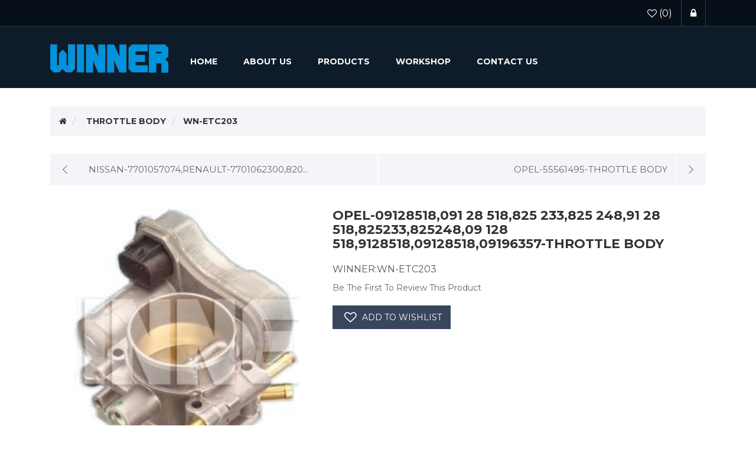

--- FILE ---
content_type: text/html; charset=utf-8
request_url: https://www.winner-parts.com/opel-09128518-091-28-518-825-233-825-248-91-28-518-825233-825248-09-128-518-9128518-09128518-09196357-throttle-body
body_size: 7686
content:
<!DOCTYPE html><html lang=en class=html-product-details-page><head><title>温州市温纳汽车配件有限公司- OPEL-09128518,091 28 518,825 233,825 248,91 28 518,825233,825248,09 128 518,9128518,09128518,09196357-THROTTLE BODY.</title><meta charset=UTF-8><meta name=description content="We're professional manufacturer of OPEL-09128518,091 28 518,825 233,825 248,91 28 518,825233,825248,09 128 518,9128518,09128518,09196357-THROTTLE BODY suppliers and wholesalers in China"><meta name=keywords content="OPEL-09128518,091 28 518,825 233,825 248,91 28 518,825233,825248,09 128 518,9128518,09128518,09196357-THROTTLE BODY"><meta http-equiv=X-UA-Compatible content="IE=edge"><meta name=generator content=nopCommerce><meta name=viewport content="width=device-width, initial-scale=1"><link href=https://www.winner-parts.com/opel-09128518-091-28-518-825-233-825-248-91-28-518-825233-825248-09-128-518-9128518-09128518-09196357-throttle-body rel=canonical><link href="https://fonts.googleapis.com/css?family=Montserrat:300,400,500,700" rel=stylesheet><meta property=og:type content=product><meta property=og:title content="OPEL-09128518,091 28 518,825 233,825 248,91 28 518,825233,825248,09 128 518,9128518,09128518,09196357-THROTTLE BODY"><meta property=og:description content="We're professional manufacturer of OPEL-09128518,091 28 518,825 233,825 248,91 28 518,825233,825248,09 128 518,9128518,09128518,09196357-THROTTLE BODY suppliers and wholesalers in China"><meta property=og:image content=https://www.winner-parts.com/images/thumbs/opel-09128518-091-28-518-825-233-825-248-91-28-518-825233-825248-09-128-518-9128518-09128518-0919635_0005920.jpeg><meta property=og:image:url content=https://www.winner-parts.com/images/thumbs/opel-09128518-091-28-518-825-233-825-248-91-28-518-825233-825248-09-128-518-9128518-09128518-0919635_0005920.jpeg><meta property=og:url content=https://www.winner-parts.com/opel-09128518-091-28-518-825-233-825-248-91-28-518-825233-825248-09-128-518-9128518-09128518-09196357-throttle-body><meta property=og:site_name content="Wenzhou Wenna Auto Parts Co., Ltd"><meta property=twitter:card content=summary><meta property=twitter:site content="Wenzhou Wenna Auto Parts Co., Ltd"><meta property=twitter:title content="OPEL-09128518,091 28 518,825 233,825 248,91 28 518,825233,825248,09 128 518,9128518,09128518,09196357-THROTTLE BODY"><meta property=twitter:description content="We're professional manufacturer of OPEL-09128518,091 28 518,825 233,825 248,91 28 518,825233,825248,09 128 518,9128518,09128518,09196357-THROTTLE BODY suppliers and wholesalers in China"><meta property=twitter:image content=https://www.winner-parts.com/images/thumbs/opel-09128518-091-28-518-825-233-825-248-91-28-518-825233-825248-09-128-518-9128518-09128518-0919635_0005920.jpeg><meta property=twitter:url content=https://www.winner-parts.com/opel-09128518-091-28-518-825-233-825-248-91-28-518-825233-825248-09-128-518-9128518-09128518-09196357-throttle-body><link rel=alternate href=https://www.winner-parts.com/opel-09128518-091-28-518-825-233-825-248-91-28-518-825233-825248-09-128-518-9128518-09128518-09196357-throttle-body hreflang=x-default><script type=application/ld+json>{"@context":"http://schema.org/","@type":"Product","name":"OPEL-09128518,091 28 518,825 233,825 248,91 28 518,825233,825248,09 128 518,9128518,09128518,09196357-THROTTLE BODY","image":"https://www.winner-parts.com/images/thumbs/opel-09128518-091-28-518-825-233-825-248-91-28-518-825233-825248-09-128-518-9128518-09128518-0919635_0005920.jpeg","sku":"5605","productID":"5605","mpn":"OPEL-09128518,091 28 518,825 233,825 248,91 28 518,825233,825248,09 128 518,9128518,09128518,09196357-THROTTLE BODY","offers":{"@type":"Offer","price":"0.00","priceValidUntil":"2027-01-17","url":"https://www.winner-parts.com/opel-09128518-091-28-518-825-233-825-248-91-28-518-825233-825248-09-128-518-9128518-09128518-09196357-throttle-body","priceCurrency":"CNY","itemCondition":"https://schema.org/NewCondition","availability":"http://schema.org/InStock","seller":{"@type":"Organization","name":"Wenzhou Wenna Auto Parts Co., Ltd","url":"http://www.winner-parts.com/","logo":"https://www.winner-parts.com/images/thumbs/wennalogo_0004982.png"}}}</script><script type=application/ld+json>{"@context":"http://schema.org/","@type":"BreadcrumbList","itemListElement":[{"@type":"ListItem","position":"1","item":{"@id":"https://www.winner-parts.com/throttle-body","name":"THROTTLE BODY"}}]}</script><link href=/lib_npm/jquery-ui-dist/jquery-ui.min.css rel=stylesheet><link href=/Themes/WristwearTheme/Content/css/owl.carousel.min.css rel=stylesheet><link href=/Themes/WristwearTheme/Content/css/font-awesome.min.css rel=stylesheet><link href=/Themes/WristwearTheme/Content/css/bootstrap.min.css rel=stylesheet><link href=/Themes/WristwearTheme/Content/css/wristwear.styles.css rel=stylesheet><link href=/Themes/WristwearTheme/Content/css/wristwear.styles.responsive.css rel=stylesheet><link href=/Plugins/SevenSpikes.Nop.Plugins.PrevNextProduct/Themes/DefaultClean/Content/prevnextproduct.css rel=stylesheet><link href=/Plugins/SevenSpikes.Nop.Plugins.CloudZoom/Themes/DefaultClean/Content/cloud-zoom/CloudZoom.css rel=stylesheet><link href=/lib_npm/magnific-popup/magnific-popup.css rel=stylesheet><link href=/Plugins/SevenSpikes.Nop.Plugins.MegaMenu/Themes/DefaultClean/Content/MegaMenu.css rel=stylesheet><link rel=apple-touch-icon sizes=180x180 href=/icons/icons_0/apple-touch-icon.png><link rel=icon type=image/png sizes=32x32 href=/icons/icons_0/favicon-32x32.png><link rel=icon type=image/png sizes=192x192 href=/icons/icons_0/android-chrome-192x192.png><link rel=icon type=image/png sizes=16x16 href=/icons/icons_0/favicon-16x16.png><link rel=manifest href=/icons/icons_0/site.webmanifest><link rel=mask-icon href=/icons/icons_0/safari-pinned-tab.svg color=#5bbad5><link rel="shortcut icon" href=/icons/icons_0/favicon.ico><meta name=msapplication-TileColor content=#2d89ef><meta name=msapplication-TileImage content=/icons/icons_0/mstile-144x144.png><meta name=msapplication-config content=/icons/icons_0/browserconfig.xml><meta name=theme-color content=#ffffff><body><!--[if lt IE 7]><p class=chromeframe>You are using an <strong>outdated</strong> browser. Please <a href="http://browsehappy.com/">upgrade your browser</a> or <a href="http://www.google.com/chromeframe/?redirect=true">activate Google Chrome Frame</a> to improve your experience.</p><![endif]--><div class=ajax-loading-block-window style=display:none></div><div id=dialog-notifications-success title=Notification style=display:none></div><div id=dialog-notifications-error title=Error style=display:none></div><div id=dialog-notifications-warning title=Warning style=display:none></div><div id=bar-notification class=bar-notification-container data-close=Close></div><div class=master-wrapper-page><!--[if lte IE 8]><div style=clear:both;height:59px;text-align:center;position:relative><a href=http://www.microsoft.com/windows/internet-explorer/default.aspx target=_blank> <img src=/Themes/WristwearTheme/Content/images/ie_warning.jpg height=42 width=820 alt="You are using an outdated browser. For a faster, safer browsing experience, upgrade for free today."> </a></div><![endif]--><div class=admin-header-link><ul></ul></div><div class=header><div class=header-upper><div class=container><div class=row><div class=col-md-4><div class=header-selectors-wrapper></div></div><div class="col-md-8 header-upper-right pull-right" style=width:auto><div class=header-links-wrapper><div class="header-links header-top-right"><ul><li class=my-wishlist><a href=/wishlist> <span class=wishlist-label><i class="fa fa-heart-o" aria-hidden=true></i></span> <span class=wishlist-qty>(0)</span> </a><li class=login><a href="/login?returnUrl=%2Fopel-09128518-091-28-518-825-233-825-248-91-28-518-825233-825248-09-128-518-9128518-09128518-09196357-throttle-body"><span><i class="fa fa-lock" aria-hidden=true></i></span></a><li></ul></div></div></div></div></div></div><div class=header-lower><div class=container><div class=row><div class="col-xs-12 col-sm-3 col-md-2 col-lg-2" style=margin-top:20px;margin-right:40px><div class=header-logo><a href="/"> <img alt="Wenzhou Wenna Auto Parts Co., Ltd" src=https://www.winner-parts.com/images/thumbs/wennalogo_0004982.png> </a></div></div><div><div class=header-menu><div class=main-menu><nav class="navbar navbar-inverse category-menu"><div class=navbar-header><button aria-expanded=false data-target=#mobile-menu data-toggle=collapse class="navbar-toggle collapsed" type=button> <span class=sr-only>Toggle navigation</span> <span class=icon-bar></span> <span class=icon-bar></span> <span class=icon-bar></span> </button></div><div id=mobile-menu class="collapse navbar-collapse"><ul class=mega-menu data-isrtlenabled=false data-enableclickfordropdown=true><li><a href="/" title=Home><span> Home</span></a><li class="sublistdown has-sublist"><a href=/aboutus-egr-valve-suppliers-manufacturers class=with-subcategories title="About Us"><span> About Us</span></a><div class=plus-button></div><div class=sublist-wrap><ul class=sublist><li class=back-button><span>Back</span><li><a href=/aboutus-egr-valve-suppliers-manufacturers title="About Us"><span> About Us</span></a><li><a href=/quality-tested title=Quality><span> Quality</span></a><li><a href=/iatf16949 title=IATF16949><span> IATF16949</span></a><li><a href=/egr-valve-automobile-suppliers-factory-manufacturers-in-china-wenner-video title=Video><span> Video</span></a></ul></div><li class="has-sublist with-dropdown-in-grid"><span>Products</span><div class="dropdown categories fullWidth boxes-4"><div class=row-wrapper><div class=row><div class=box><div class=picture-title-wrap><div class=picture><a href=/egr-valve title="Show products in category EGR VALVE"> <img class=lazy alt="Picture for category EGR VALVE" src="[data-uri]" data-original=https://www.winner-parts.com/images/thumbs/egr-valve_0005026_200.jpeg> </a></div><div class=title><a href=/egr-valve title="EGR VALVE"><span>EGR VALVE</span></a></div></div></div><div class=box><div class=picture-title-wrap><div class=picture><a href=/egr-cooler title="Show products in category EGR COOLER"> <img class=lazy alt="Picture for category EGR COOLER" src="[data-uri]" data-original=https://www.winner-parts.com/images/thumbs/egr-cooler_0005024_200.jpeg> </a></div><div class=title><a href=/egr-cooler title="EGR COOLER"><span>EGR COOLER</span></a></div></div></div><div class=box><div class=picture-title-wrap><div class=picture><a href=/egr-module title="Show products in category EGR MODULE"> <img class=lazy alt="Picture for category EGR MODULE" src="[data-uri]" data-original=https://www.winner-parts.com/images/thumbs/egr-module_0005039_200.jpeg> </a></div><div class=title><a href=/egr-module title="EGR MODULE"><span>EGR MODULE</span></a></div></div></div><div class=box><div class=picture-title-wrap><div class=picture><a href=/throttle-body title="Show products in category THROTTLE BODY"> <img class=lazy alt="Picture for category THROTTLE BODY" src="[data-uri]" data-original=https://www.winner-parts.com/images/thumbs/throttle-body_0005028_200.jpeg> </a></div><div class=title><a href=/throttle-body title="THROTTLE BODY"><span>THROTTLE BODY</span></a></div></div></div></div><div class=row><div class=box><div class=picture-title-wrap><div class=picture><a href=/pressure-convertor title="Show products in category PRESSURE CONVERTOR"> <img class=lazy alt="Picture for category PRESSURE CONVERTOR" src="[data-uri]" data-original=https://www.winner-parts.com/images/thumbs/pressure-convertor_0005030_200.jpeg> </a></div><div class=title><a href=/pressure-convertor title="PRESSURE CONVERTOR"><span>PRESSURE CONVERTOR</span></a></div></div></div><div class=box><div class=picture-title-wrap><div class=picture><a href=/ad-blue-pump title="Show products in category AD BLUE PUMP"> <img class=lazy alt="Picture for category AD BLUE PUMP" src="[data-uri]" data-original=https://www.winner-parts.com/images/thumbs/ad-blue-pump_0007121_200.jpeg> </a></div><div class=title><a href=/ad-blue-pump title="AD BLUE PUMP"><span>AD BLUE PUMP</span></a></div></div></div><div class=empty-box></div><div class=empty-box></div></div></div></div><li><a href=/workshop title=Workshop><span> Workshop</span></a><li><a href=/contactus-2 title="Contact us"><span> Contact us</span></a></ul><div class=menu-title><span>Menu</span></div><ul class=mega-menu-responsive><li><a href="/" title=Home><span> Home</span></a><li class="sublistdown has-sublist"><a href=/aboutus-egr-valve-suppliers-manufacturers class=with-subcategories title="About Us"><span> About Us</span></a><div class=plus-button></div><div class=sublist-wrap><ul class=sublist><li class=back-button><span>Back</span><li><a href=/aboutus-egr-valve-suppliers-manufacturers title="About Us"><span> About Us</span></a><li><a href=/quality-tested title=Quality><span> Quality</span></a><li><a href=/iatf16949 title=IATF16949><span> IATF16949</span></a><li><a href=/egr-valve-automobile-suppliers-factory-manufacturers-in-china-wenner-video title=Video><span> Video</span></a></ul></div><li class=has-sublist><span class="with-subcategories single-item-categories labelfornextplusbutton">Products</span><div class=plus-button></div><div class=sublist-wrap><ul class=sublist><li class=back-button><span>Back</span><li><a class=lastLevelCategory href=/egr-valve title="EGR VALVE"><span>EGR VALVE</span></a><li><a class=lastLevelCategory href=/egr-cooler title="EGR COOLER"><span>EGR COOLER</span></a><li><a class=lastLevelCategory href=/egr-module title="EGR MODULE"><span>EGR MODULE</span></a><li><a class=lastLevelCategory href=/throttle-body title="THROTTLE BODY"><span>THROTTLE BODY</span></a><li><a class=lastLevelCategory href=/pressure-convertor title="PRESSURE CONVERTOR"><span>PRESSURE CONVERTOR</span></a><li><a class=lastLevelCategory href=/ad-blue-pump title="AD BLUE PUMP"><span>AD BLUE PUMP</span></a></ul></div><li><a href=/workshop title=Workshop><span> Workshop</span></a><li><a href=/contactus-2 title="Contact us"><span> Contact us</span></a></ul></div></nav></div></div></div></div></div></div></div><div class=master-wrapper-content><div class=container><div class=row><div class=col-md-12></div></div><div class=ajax-loading-block-window style=display:none><div class=loading-image></div></div></div><div class=master-column-wrapper><div class=container><div class=row><div class=col-md-12><div class=breadcrumb-wrapper><div class=breadcrumb-wrapper><ol class=breadcrumb itemscope itemtype=http://schema.org/BreadcrumbList><li><span itemscope itemtype=http://data-vocabulary.org/Breadcrumb> <a href="/" itemprop=url> <span itemprop=title><i class="fa fa-home"></i><span class=product-breadcrumb-homelink>Home</span></span> </a> </span><li itemprop=itemListElement itemscope itemtype=http://schema.org/ListItem><span> <a href=/throttle-body itemprop=item> <span itemprop=name>THROTTLE BODY</span> </a> </span><meta itemprop=position content=1><li itemprop=itemListElement itemscope itemtype=http://schema.org/ListItem><strong itemprop=name>WN-ETC203</strong> <span itemprop=item itemscope itemtype=http://schema.org/Thing id=/opel-09128518-091-28-518-825-233-825-248-91-28-518-825233-825248-09-128-518-9128518-09128518-09196357-throttle-body> </span><meta itemprop=position content=2></ol></div></div><div class=previous-product><a href=/nissan-7701057074-renault-7701062300-8200471660-8200231989-8200736114-fispa-88130-throttle-body title=NISSAN-7701057074,RENAULT-7701062300,820...><span class=previous-product-label>Previous product</span><span class=previous-product-title>NISSAN-7701057074,RENAULT-7701062300,820...</span></a></div><div class=next-product><a href=/opel-55561495-throttle-body title="OPEL-55561495-THROTTLE BODY"><span class=next-product-label>Next product</span><span class=next-product-title>OPEL-55561495-THROTTLE BODY</span></a></div><div class="page product-details-page"><div class=page-body><form method=post id=product-details-form action=/opel-09128518-091-28-518-825-233-825-248-91-28-518-825233-825248-09-128-518-9128518-09128518-09196357-throttle-body><div itemscope itemtype=http://schema.org/Product><meta itemprop=name content="OPEL-09128518,091 28 518,825 233,825 248,91 28 518,825233,825248,09 128 518,9128518,09128518,09196357-THROTTLE BODY"><meta itemprop=sku><meta itemprop=gtin><meta itemprop=mpn content="OPEL-09128518,091 28 518,825 233,825 248,91 28 518,825233,825248,09 128 518,9128518,09128518,09196357-THROTTLE BODY"><meta itemprop=description><meta itemprop=image content=https://www.winner-parts.com/images/thumbs/opel-09128518-091-28-518-825-233-825-248-91-28-518-825233-825248-09-128-518-9128518-09128518-0919635_0005920.jpeg><div itemprop=offers itemscope itemtype=http://schema.org/Offer><meta itemprop=url content=https://www.winner-parts.com/opel-09128518-091-28-518-825-233-825-248-91-28-518-825233-825248-09-128-518-9128518-09128518-09196357-throttle-body><meta itemprop=price content=0.00><meta itemprop=priceCurrency content=CNY><meta itemprop=priceValidUntil><meta itemprop=availability content=http://schema.org/OutOfStock></div><div itemprop=review itemscope itemtype=http://schema.org/Review><meta itemprop=author content=ALL><meta itemprop=url content=/productreviews/5605></div></div><div data-productid=5605><div class=product-essential><div class=row><div class=col-md-5><input type=hidden class=cloudZoomAdjustPictureOnProductAttributeValueChange data-productid=5605 data-isintegratedbywidget=true> <input type=hidden class=cloudZoomEnableClickToZoom><div class="gallery sevenspikes-cloudzoom-gallery"><div class=picture-wrapper><div class=picture id=sevenspikes-cloud-zoom data-zoomwindowelementid="" data-selectoroftheparentelementofthecloudzoomwindow="" data-defaultimagecontainerselector=".product-essential .gallery" data-zoom-window-width=244 data-zoom-window-height=257><a href=https://www.winner-parts.com/images/thumbs/opel-09128518-091-28-518-825-233-825-248-91-28-518-825233-825248-09-128-518-9128518-09128518-0919635_0005920.jpeg data-full-image-url=https://www.winner-parts.com/images/thumbs/opel-09128518-091-28-518-825-233-825-248-91-28-518-825233-825248-09-128-518-9128518-09128518-0919635_0005920.jpeg class=picture-link id=zoom1> <img src=https://www.winner-parts.com/images/thumbs/opel-09128518-091-28-518-825-233-825-248-91-28-518-825233-825248-09-128-518-9128518-09128518-0919635_0005920.jpeg alt="OPEL-09128518,091 28 518,825 233,825 248,91 28 518,825233,825248,09 128 518,9128518,09128518,09196357-THROTTLE BODY" class=cloudzoom id=cloudZoomImage itemprop=image data-cloudzoom="appendSelector: '.picture-wrapper', zoomPosition: 'inside', zoomOffsetX: 0, captionPosition: 'bottom', tintOpacity: 0, zoomWidth: 244, zoomHeight: 257, easing: 3, touchStartDelay: true, zoomFlyOut: false, disableZoom: 'auto'"> </a></div></div></div><div class=gallery><div class=picture><a href=https://www.winner-parts.com/images/thumbs/opel-09128518-091-28-518-825-233-825-248-91-28-518-825233-825248-09-128-518-9128518-09128518-0919635_0005920.jpeg title="Picture of OPEL-09128518,091 28 518,825 233,825 248,91 28 518,825233,825248,09 128 518,9128518,09128518,09196357-THROTTLE BODY" id=main-product-img-lightbox-anchor-5605> <img alt="OPEL-09128518,091 28 518,825 233,825 248,91 28 518,825233,825248,09 128 518,9128518,09128518,09196357-THROTTLE BODY" src=https://www.winner-parts.com/images/thumbs/opel-09128518-091-28-518-825-233-825-248-91-28-518-825233-825248-09-128-518-9128518-09128518-0919635_0005920.jpeg title="Picture of OPEL-09128518,091 28 518,825 233,825 248,91 28 518,825233,825248,09 128 518,9128518,09128518,09196357-THROTTLE BODY" id=main-product-img-5605> </a></div></div></div><div class=col-md-7><div class=overview><div class="product-name panel-heading"><h1>OPEL-09128518,091 28 518,825 233,825 248,91 28 518,825233,825248,09 128 518,9128518,09128518,09196357-THROTTLE BODY</h1></div><div style=FONT-SIZE:16PX;color:#555;margin-bottom:10px>WINNER:WN-ETC203</div><div class=product-reviews-overview><div class=product-no-reviews><a href=/productreviews/5605>Be the first to review this product</a></div></div><div class=additional-details></div><div class=overview-buttons><div class=add-to-wishlist><button type=button id=add-to-wishlist-button-5605 class="btn btn-default add-to-wishlist-button" data-productid=5605 onclick="return AjaxCart.addproducttocart_details(&#34;/addproducttocart/details/5605/2&#34;,&#34;#product-details-form&#34;),!1">Add to wishlist</button></div></div></div></div></div><div class=product-details-tabs><ul class="nav nav-tabs"><li class=active><a href=#oemnumbers data-toggle=tab>OEM No.</a><li><a href=#facnumbers data-toggle=tab>Reference No.</a><li><a href=#carmodel data-toggle=tab>Vehicle</a><li><a href=#custommodel data-toggle=tab>Vehicle Note</a></ul><div class=tab-content><div class="product-oemnumbers tab-pane fade in active" id=oemnumbers><div class=product-specs-box><div class=table-wrapper><table class="data-table table table-bordered table-condensed table-striped"><thead><tr><th width=25%><span>Brand</span><th><span>Number</span><tbody><tr><td class=spec-name>OPEL<td class=spec-value>825 233<tr><td class=spec-name>OPEL<td class=spec-value>825 248<tr><td class=spec-name>OPEL<td class=spec-value>91 28 518<tr><td class=spec-name>OPEL<td class=spec-value>825233<tr><td class=spec-name>OPEL<td class=spec-value>825248<tr><td class=spec-name>OPEL<td class=spec-value>09 128 518<tr><td class=spec-name>OPEL<td class=spec-value>091 28 518<tr><td class=spec-name>OPEL<td class=spec-value>9128518<tr><td class=spec-name>OPEL<td class=spec-value>09128518<tr><td class=spec-name>OPEL<td class=spec-value>09196357<tr><td class=spec-name>OPEL<td class=spec-value>9196357<tr><td class=spec-name>OPEL<td class=spec-value>91 96 357<tr><td class=spec-name>OPEL<td class=spec-value>08 25 248<tr><td class=spec-name>OPEL<td class=spec-value>08 25 233<tr><td class=spec-name>OPEL<td class=spec-value>0825233<tr><td class=spec-name>OPEL<td class=spec-value>0825248<tr><td class=spec-name>OPEL<td class=spec-value>09 196 357</table></div></div></div><div class="product-facnumbers tab-pane fade" id=facnumbers><div class=product-specs-box><div class=table-wrapper><table class="data-table table table-bordered table-condensed table-striped"><thead><tr><th width=25%><span>Brand</span><th><span>Number</span><tbody><tr><td class=spec-name>AUTOMEGA<td class=spec-value>1008250248<tr><td class=spec-name>DELPHI<td class=spec-value>CV10186-12B1<tr><td class=spec-name>ERA<td class=spec-value>556138<tr><td class=spec-name>ERA<td class=spec-value>556138B<tr><td class=spec-name>ERA<td class=spec-value>556138A<tr><td class=spec-name>ERA<td class=spec-value>556138HQ<tr><td class=spec-name>ERA<td class=spec-value>5WS91703<tr><td class=spec-name>FEBI BILSTEIN<td class=spec-value>39551<tr><td class=spec-name>HOFFER<td class=spec-value>7519033<tr><td class=spec-name>MEAT &amp; DORIA<td class=spec-value>89033<tr><td class=spec-name>PIERBURG<td class=spec-value>714319580<tr><td class=spec-name>PIERBURG<td class=spec-value>7.14319.57.0<tr><td class=spec-name>PIERBURG<td class=spec-value>71431909<tr><td class=spec-name>PIERBURG<td class=spec-value>7.14319.09.0<tr><td class=spec-name>PIERBURG<td class=spec-value>7.14318.57.0<tr><td class=spec-name>PIERBURG<td class=spec-value>7.14319.55.0<tr><td class=spec-name>SIDAT<td class=spec-value>88.033<tr><td class=spec-name>SIEMENS<td class=spec-value>5WS-91703<tr><td class=spec-name>SV<td class=spec-value>40 93 9551<tr><td class=spec-name>VDO<td class=spec-value>A2C59513664<tr><td class=spec-name>VEMO<td class=spec-value>V40-81-0001</table></div></div></div><div class="product-carmodel tab-pane fade" id=carmodel><div class=product-specs-box><div class=table-wrapper><table class="data-table table table-bordered table-condensed table-striped"><thead><tr><th width=35%><span>Model</span><th width=20%><span>Model Details</span><th><span>Year</span><th><span>CC</span><th><span>KW</span><th><span>HP</span><tbody><tr><td class=spec-name>OPEL_OMEGA B Estate (21_, 22_, 23_)<td class=spec-name>2.2 16V<td class=spec-value>199909 - 200307<td class=spec-value>2198<td class=spec-value>106<td class=spec-value>144<tr><td class=spec-name>OPEL_VECTRA B Hatchback (38_)<td class=spec-name>1.8 i 16V<td class=spec-value>200009 - 200307<td class=spec-value>1796<td class=spec-value>92<td class=spec-value>125<tr><td class=spec-name>OPEL_VECTRA B (36_)<td class=spec-name>1.8 i 16V<td class=spec-value>200009 - 200204<td class=spec-value>1796<td class=spec-value>92<td class=spec-value>125<tr><td class=spec-name>OPEL_VECTRA B Estate (31_)<td class=spec-name>1.8 i 16V<td class=spec-value>200009 - 200307<td class=spec-value>1796<td class=spec-value>92<td class=spec-value>125<tr><td class=spec-name>VAUXHALL_OMEGA (B)<td class=spec-name>2.2 16V<td class=spec-value>199401 - 200306<td class=spec-value>2198<td class=spec-value>106<td class=spec-value>144<tr><td class=spec-name>VAUXHALL_OMEGA (B) Estate<td class=spec-name>2.2 16V<td class=spec-value>199402 - 200306<td class=spec-value>2198<td class=spec-value>106<td class=spec-value>144<tr><td class=spec-name>VAUXHALL_VECTRA (B)<td class=spec-name>1.8 i 16V<td class=spec-value>200009 -<td class=spec-value>1796<td class=spec-value>92<td class=spec-value>125<tr><td class=spec-name>VAUXHALL_VECTRA (B) Hatchback<td class=spec-name>1.8 i 16V<td class=spec-value>200009 -<td class=spec-value>1796<td class=spec-value>92<td class=spec-value>125<tr><td class=spec-name>VAUXHALL_VECTRA (B) Estate<td class=spec-name>1.8 i 16V<td class=spec-value>200009 -<td class=spec-value>1796<td class=spec-value>92<td class=spec-value>125<tr><td class=spec-name>OPEL_OMEGA B (25_, 26_, 27_)<td class=spec-name>2.2 16V<td class=spec-value>199909 - 200307<td class=spec-value>2198<td class=spec-value>106<td class=spec-value>144<tr><td class=spec-name>OPEL_ZAFIRA (F75_)<td class=spec-name>1.8 16V<td class=spec-value>200009 - 200506<td class=spec-value>1796<td class=spec-value>92<td class=spec-value>125<tr><td class=spec-name>VAUXHALL_ZAFIRA Mk I (A) (F75)<td class=spec-name>1.8 16V<td class=spec-value>200009 - 200508<td class=spec-value>1796<td class=spec-value>92<td class=spec-value>125<tr><td class=spec-name>OPEL_CORSA C (F08, F68)<td class=spec-name>1.8<td class=spec-value>200009 -<td class=spec-value>1796<td class=spec-value>92<td class=spec-value>125<tr><td class=spec-name>VAUXHALL_CORSA Mk III (C) (W5L, F08)<td class=spec-name>1.8 16V<td class=spec-value>200008 - 200609<td class=spec-value>1796<td class=spec-value>92<td class=spec-value>125<tr><td class=spec-name>OPEL_VECTRA C<td class=spec-name>1.8<td class=spec-value>200204 -<td class=spec-value>1796<td class=spec-value>81<td class=spec-value>110<tr><td class=spec-name>OPEL_VECTRA C<td class=spec-name>1.8 16V<td class=spec-value>200204 -<td class=spec-value>1796<td class=spec-value>90<td class=spec-value>122<tr><td class=spec-name>OPEL_VECTRA C<td class=spec-name>1.8<td class=spec-value>200601 -<td class=spec-value>1796<td class=spec-value>103<td class=spec-value>140<tr><td class=spec-name>OPEL_VECTRA C GTS<td class=spec-name>1.8<td class=spec-value>200601 -<td class=spec-value>1796<td class=spec-value>103<td class=spec-value>140<tr><td class=spec-name>OPEL_VECTRA C GTS<td class=spec-name>1.8 16V<td class=spec-value>200208 -<td class=spec-value>1796<td class=spec-value>90<td class=spec-value>122<tr><td class=spec-name>VAUXHALL_VECTRA Mk II (C)<td class=spec-name>1.8<td class=spec-value>200601 - 200807<td class=spec-value>1796<td class=spec-value>103<td class=spec-value>140<tr><td class=spec-name>VAUXHALL_VECTRA Mk II (C) GTS<td class=spec-name>1.8<td class=spec-value>200601 - 200807<td class=spec-value>1796<td class=spec-value>103<td class=spec-value>140<tr><td class=spec-name>OPEL_MERIVA<td class=spec-name>1.8<td class=spec-value>200305 - 201005<td class=spec-value>1796<td class=spec-value>92<td class=spec-value>125<tr><td class=spec-name>OPEL_SIGNUM<td class=spec-name>1.8<td class=spec-value>200305 -<td class=spec-value>1796<td class=spec-value>90<td class=spec-value>122<tr><td class=spec-name>OPEL_SIGNUM<td class=spec-name>1.8<td class=spec-value>200509 -<td class=spec-value>1796<td class=spec-value>103<td class=spec-value>140<tr><td class=spec-name>VAUXHALL_SIGNUM<td class=spec-name>1.8<td class=spec-value>200508 -<td class=spec-value>1796<td class=spec-value>103<td class=spec-value>140<tr><td class=spec-name>VAUXHALL_SIGNUM<td class=spec-name>1.8<td class=spec-value>200306 - 200507<td class=spec-value>1796<td class=spec-value>90<td class=spec-value>122<tr><td class=spec-name>VAUXHALL_MERIVA Mk I (A)<td class=spec-name>1.8 i 16V<td class=spec-value>200305 - 200508<td class=spec-value>1796<td class=spec-value>92<td class=spec-value>125<tr><td class=spec-name>OPEL_VECTRA C Estate<td class=spec-name>1.8<td class=spec-value>200310 -<td class=spec-value>1796<td class=spec-value>90<td class=spec-value>122<tr><td class=spec-name>OPEL_VECTRA C Estate<td class=spec-name>1.8<td class=spec-value>200601 -<td class=spec-value>1796<td class=spec-value>103<td class=spec-value>140<tr><td class=spec-name>OPEL_ASTRA H<td class=spec-name>1.8<td class=spec-value>200601 -<td class=spec-value>1796<td class=spec-value>103<td class=spec-value>140<tr><td class=spec-name>OPEL_ASTRA H<td class=spec-name>1.8<td class=spec-value>200403 -<td class=spec-value>1796<td class=spec-value>92<td class=spec-value>125<tr><td class=spec-name>OPEL_ASTRA H Estate<td class=spec-name>1.8<td class=spec-value>200408 -<td class=spec-value>1796<td class=spec-value>92<td class=spec-value>125<tr><td class=spec-name>OPEL_ASTRA H Estate<td class=spec-name>1.8<td class=spec-value>200508 -<td class=spec-value>1796<td class=spec-value>103<td class=spec-value>140<tr><td class=spec-name>VAUXHALL_ASTRA Mk V (H) Hatchback<td class=spec-name>1.8<td class=spec-value>200401 - 200905<td class=spec-value>1796<td class=spec-value>103<td class=spec-value>140<tr><td class=spec-name>VAUXHALL_ASTRA Mk V (H) Hatchback<td class=spec-name>1.8<td class=spec-value>200401 - 200905<td class=spec-value>1796<td class=spec-value>92<td class=spec-value>125<tr><td class=spec-name>VAUXHALL_VECTRA Mk II (C) Estate<td class=spec-name>1.8<td class=spec-value>200601 - 200807<td class=spec-value>1796<td class=spec-value>103<td class=spec-value>140<tr><td class=spec-name>OPEL_TIGRA TwinTop<td class=spec-name>1.8<td class=spec-value>200406 -<td class=spec-value>1796<td class=spec-value>92<td class=spec-value>125<tr><td class=spec-name>VAUXHALL_TIGRA TwinTop<td class=spec-name>1.8<td class=spec-value>200406 -<td class=spec-value>1796<td class=spec-value>92<td class=spec-value>125<tr><td class=spec-name>OPEL_ASTRA H GTC<td class=spec-name>1.8<td class=spec-value>200601 -<td class=spec-value>1796<td class=spec-value>103<td class=spec-value>140<tr><td class=spec-name>OPEL_ASTRA H GTC<td class=spec-name>1.8<td class=spec-value>200503 -<td class=spec-value>1796<td class=spec-value>92<td class=spec-value>125<tr><td class=spec-name>OPEL_ASTRA H TwinTop<td class=spec-name>1.8<td class=spec-value>200509 -<td class=spec-value>1796<td class=spec-value>92<td class=spec-value>125<tr><td class=spec-name>OPEL_ASTRA H TwinTop<td class=spec-name>1.8<td class=spec-value>200509 -<td class=spec-value>1796<td class=spec-value>103<td class=spec-value>140<tr><td class=spec-name>VAUXHALL_ASTRA Mk V (H) Estate<td class=spec-name>1.8<td class=spec-value>200401 - 200903<td class=spec-value>1796<td class=spec-value>92<td class=spec-value>125<tr><td class=spec-name>VAUXHALL_ASTRA Mk V (H) Estate<td class=spec-name>1.8<td class=spec-value>200401 - 200903<td class=spec-value>1796<td class=spec-value>103<td class=spec-value>140<tr><td class=spec-name>VAUXHALL_ASTRA TwinTop Mk V (H)<td class=spec-name>1.8<td class=spec-value>200805 -<td class=spec-value>1796<td class=spec-value>103<td class=spec-value>140<tr><td class=spec-name>VAUXHALL_ASTRA Mk V (H) Sport Hatch<td class=spec-name>1.8 i 16V<td class=spec-value>200703 -<td class=spec-value>1796<td class=spec-value>103<td class=spec-value>140<tr><td class=spec-name>VAUXHALL_ASTRA Mk V (H) Sport Hatch<td class=spec-name>1.8<td class=spec-value>200502 -<td class=spec-value>1796<td class=spec-value>92<td class=spec-value>125<tr><td class=spec-name>OPEL_ASTRA H Saloon<td class=spec-name>1.8<td class=spec-value>200702 -<td class=spec-value>1796<td class=spec-value>103<td class=spec-value>140</table></div></div></div><div class="product-custommodel tab-pane fade" id=custommodel></div><div class="product-tags tab-pane fade" id=tags></div><div class="product-tierprices tab-pane fade" id=tierprices></div></div></div></div><div style=width:100%;margin-bottom:30px></div><div class=product-collateral><div class=row></div></div></div><input name=__RequestVerificationToken type=hidden value=CfDJ8H3Yczwcv65GpdnkwIDaqcpVxqaKRsIAX_pEzbLMn4qf2lTjyjY9dC3Fi6QUdhplJZ29j643CGlSn1xNRcz3zkdtzQQz09yv5ZRlNjjaJC5PtDdcXswY54WKgqZZP36s_YsSd8kEs8xtLjDxFv1iTRs></form></div></div></div></div></div></div></div><div class=footer><div class=footer-middle><div class=container><div class=row><div class="column my-account col-sm-3 col-md-3"><div class=title><i class="fa fa-chevron-circle-right" aria-hidden=true></i> <strong>My account</strong></div><ul class="nav nav-list"><li><a href=/customer/info><i class="fa fa-angle-right"></i>My account</a></ul></div><div class="column customer-service col-sm-3 col-md-3"><div class=title><i class="fa fa-chevron-circle-right" aria-hidden=true></i> <strong>Customer service</strong></div><ul class="nav nav-list"><li><a href=/sitemap><i class="fa fa-angle-right"></i>Sitemap</a><li><a href=/contactus><i class="fa fa-angle-right"></i>Contact us</a></ul></div><div class="column information col-sm-3 col-md-3"><div class=title><i class="fa fa-chevron-circle-right" aria-hidden=true></i> <strong>Information</strong></div><ul class="nav nav-list"><li><a href=/aboutus-egr-valve-suppliers-manufacturers><i class="fa fa-angle-right"></i>About Us</a><li><a href=/quality-tested><i class="fa fa-angle-right"></i>Quality</a><li><a href=/workshop><i class="fa fa-angle-right"></i>Workshop</a><li><a href=/egr-valve-automobile-suppliers-factory-manufacturers-in-china-wenner-video><i class="fa fa-angle-right"></i>Video</a><li><a href=/search><i class="fa fa-angle-right"></i>Search</a></ul></div><div class="column contact-wrapper col-sm-3 col-md-3"><div class=title><i class="fa fa-chevron-circle-right" aria-hidden=true></i> <strong>Follow us</strong></div><ul class="nav nav-list social-wrapper"><li class=facebook><a href="https://www.facebook.com/profile.php?id=61561402516151" target=_blank rel="noopener noreferrer"><i class="fa fa-facebook"></i></a><li class=linkedin><a href=https://www.linkedin.com/company/wenna target=_blank rel="noopener noreferrer"><i class="fa fa-linkedin-square"></i></a><li class=youtube><a href=https://www.youtube.com/@WennaAutoParts-z7f target=_blank rel="noopener noreferrer"><i class="fa fa-youtube"></i></a></ul></div></div></div></div><div class=footer-lower><div class=container><div class=row><div class="col-xs-12 col-sm-5 col-md-5" style="width:100% !important"><div class=footer-information></div><div class=poweredby></div><div class=footer-disclaimer style=width:100%;text-align:center>Copyright &copy; 2026 Wenzhou Wenna Auto Parts Co., Ltd. All rights reserved.</div></div><div class="col-xs-12 col-sm-3 col-md-3 footer-store-theme"></div></div></div></div></div><table width=100% height=30 border=0 cellpadding=0 cellspacing=0 style="margin:0 auto"><tbody><tr><td style=font-size:12px;text-align:center><a href=http://beian.miit.gov.cn target=_blank>浙ICP备2022002826号-1</a></table><div id=backTop></div><script src=/Themes/WristwearTheme/Content/js/head.min.js></script><script src=/lib_npm/jquery/jquery.min.js></script><script src=/lib_npm/jquery-validation/jquery.validate.min.js></script><script src=/lib_npm/jquery-validation-unobtrusive/jquery.validate.unobtrusive.min.js></script><script src=/lib_npm/jquery-ui-dist/jquery-ui.min.js></script><script src=/lib_npm/jquery-migrate/jquery-migrate.min.js></script><script src=/js/public.common.js></script><script src=/js/public.ajaxcart.js></script><script src=/js/public.countryselect.js></script><script src=/Themes/WristwearTheme/Content/js/owl.carousel.min.js></script><script src=/Themes/WristwearTheme/Content/js/bootstrap.min.js></script><script src=/Themes/WristwearTheme/Content/js/wristwear.js></script><script src=/Plugins/SevenSpikes.Core/Scripts/cloudzoom.core.min.js></script><script src=/Plugins/SevenSpikes.Nop.Plugins.CloudZoom/Scripts/CloudZoom.min.js></script><script src=/lib_npm/magnific-popup/jquery.magnific-popup.min.js></script><script src=/Plugins/SevenSpikes.Core/Scripts/perfect-scrollbar.min.js></script><script src=/Plugins/SevenSpikes.Core/Scripts/sevenspikes.core.min.js></script><script src=/Plugins/SevenSpikes.Nop.Plugins.MegaMenu/Scripts/MegaMenu.min.js></script><script>$(document).ready(function(){$("#main-product-img-lightbox-anchor-5605").magnificPopup({type:"image"})})</script><script>var localized_data={AjaxCartFailure:"Failed to add the product. Please refresh the page and try one more time."};AjaxCart.init(!1,".header-links .cart-qty",".header-links .wishlist-qty","#flyout-cart",localized_data)</script><script src=/Themes/WristwearTheme/Content/js/flowup.js></script><script></script>